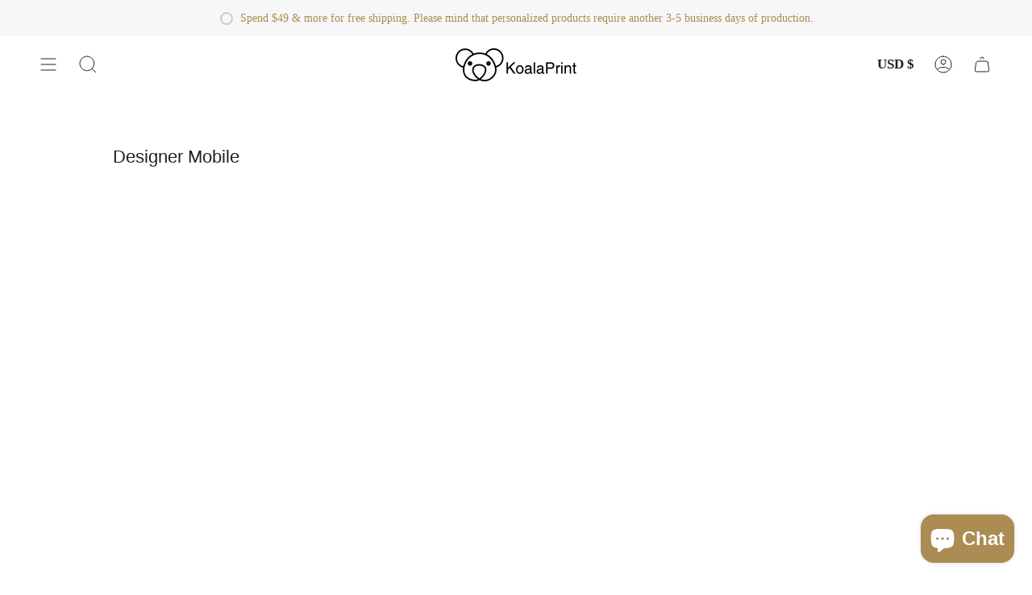

--- FILE ---
content_type: text/css
request_url: https://koalaprint.com/cdn/shop/t/19/assets/font-settings.css?v=33348397711538834201759332938
body_size: -665
content:





  









